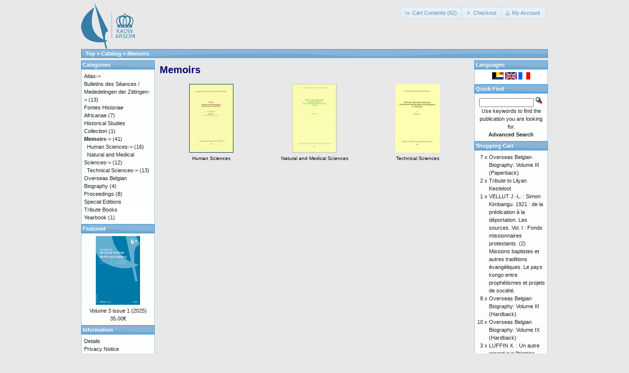

--- FILE ---
content_type: text/html; charset=UTF-8
request_url: https://catalog.kaowarsom.be/catalog/index.php?cPath=29&language=en&osCsid=usr0v7bk4m1saqkou0gkv5u2v4
body_size: 3449
content:
<!DOCTYPE html>
<html dir="ltr" lang="en">
<head>
<meta http-equiv="Content-Type" content="text/html; charset=utf-8" />
<title>Memoirs, Bookshop arsom</title>
<base href="https://catalog.kaowarsom.be/catalog/" />
<link rel="stylesheet" type="text/css" href="ext/jquery/ui/redmond/jquery-ui-1.10.4.min.css" />
<script type="text/javascript" src="ext/jquery/jquery-1.11.1.min.js"></script>
<script type="text/javascript" src="ext/jquery/ui/jquery-ui-1.10.4.min.js"></script>


<script type="text/javascript" src="ext/photoset-grid/jquery.photoset-grid.min.js"></script>

<link rel="stylesheet" type="text/css" href="ext/colorbox/colorbox.css" />
<script type="text/javascript" src="ext/colorbox/jquery.colorbox-min.js"></script>

<link rel="stylesheet" type="text/css" href="ext/960gs/960_24_col.css" />
<link rel="stylesheet" type="text/css" href="stylesheet.css" />
<link rel="canonical" href="https://catalog.kaowarsom.be/catalog/index.php?cPath=29" />
</head>
<body>

<div id="bodyWrapper" class="container_24">


<div id="header" class="grid_24">
  <div id="storeLogo"><a href="https://catalog.kaowarsom.be/catalog/index.php?osCsid=usr0v7bk4m1saqkou0gkv5u2v4"><img src="images/store_logo.png" alt="Bookshop arsom" title="Bookshop arsom" width="109" height="95" /></a></div>

  <div id="headerShortcuts">
<span class="tdbLink"><a id="tdb1" href="https://catalog.kaowarsom.be/catalog/shopping_cart.php?osCsid=usr0v7bk4m1saqkou0gkv5u2v4">Cart Contents (62)</a></span><script type="text/javascript">$("#tdb1").button({icons:{primary:"ui-icon-cart"}}).addClass("ui-priority-secondary").parent().removeClass("tdbLink");</script><span class="tdbLink"><a id="tdb2" href="https://catalog.kaowarsom.be/catalog/checkout_shipping.php?osCsid=usr0v7bk4m1saqkou0gkv5u2v4">Checkout</a></span><script type="text/javascript">$("#tdb2").button({icons:{primary:"ui-icon-triangle-1-e"}}).addClass("ui-priority-secondary").parent().removeClass("tdbLink");</script><span class="tdbLink"><a id="tdb3" href="https://catalog.kaowarsom.be/catalog/account.php?osCsid=usr0v7bk4m1saqkou0gkv5u2v4">My Account</a></span><script type="text/javascript">$("#tdb3").button({icons:{primary:"ui-icon-person"}}).addClass("ui-priority-secondary").parent().removeClass("tdbLink");</script>  </div>

<script type="text/javascript">
  $("#headerShortcuts").buttonset();
</script>
</div>

<div class="grid_24 ui-widget infoBoxContainer">
  <div class="ui-widget-header infoBoxHeading">&nbsp;&nbsp;<a href="https://catalog.kaowarsom.be" class="headerNavigation">Top</a> &raquo; <a href="https://catalog.kaowarsom.be/catalog/index.php?osCsid=usr0v7bk4m1saqkou0gkv5u2v4" class="headerNavigation">Catalog</a> &raquo; <a href="https://catalog.kaowarsom.be/catalog/index.php?cPath=29&amp;osCsid=usr0v7bk4m1saqkou0gkv5u2v4" class="headerNavigation">Memoirs</a></div>
</div>


<div id="bodyContent" class="grid_16 push_4">

<h1>Memoirs</h1>

<div class="contentContainer">
  <div class="contentText">
    <table border="0" width="100%" cellspacing="0" cellpadding="2">
      <tr>
        <td align="center" class="smallText" width="33%" valign="top"><a href="https://catalog.kaowarsom.be/catalog/index.php?cPath=29_32&amp;osCsid=usr0v7bk4m1saqkou0gkv5u2v4"><img src="images/mem_140x90.gif" alt="Human Sciences" title="Human Sciences" width="90" height="140" /><br />Human Sciences</a></td>
        <td align="center" class="smallText" width="33%" valign="top"><a href="https://catalog.kaowarsom.be/catalog/index.php?cPath=29_33&amp;osCsid=usr0v7bk4m1saqkou0gkv5u2v4"><img src="images/M2T26f1.gif" alt="Natural and Medical Sciences" title="Natural and Medical Sciences" width="90" height="140" /><br />Natural and Medical Sciences</a></td>
        <td align="center" class="smallText" width="33%" valign="top"><a href="https://catalog.kaowarsom.be/catalog/index.php?cPath=29_39&amp;osCsid=usr0v7bk4m1saqkou0gkv5u2v4"><img src="images/M3T19f2.jpg" alt="Technical Sciences" title="Technical Sciences" width="90" height="140" /><br />Technical Sciences</a></td>
      </tr>
    </table>

    <br />


  </div>
</div>


</div> <!-- bodyContent //-->


<div id="columnLeft" class="grid_4 pull_16">
  <div class="ui-widget infoBoxContainer">  <div class="ui-widget-header infoBoxHeading">Categories</div>  <div class="ui-widget-content infoBoxContents"><a href="https://catalog.kaowarsom.be/catalog/index.php?cPath=23&amp;osCsid=usr0v7bk4m1saqkou0gkv5u2v4">Atlas-&gt;</a><br /><a href="https://catalog.kaowarsom.be/catalog/index.php?cPath=25&amp;osCsid=usr0v7bk4m1saqkou0gkv5u2v4">Bulletins des Séances / Mededelingen der Zittingen-&gt;</a>&nbsp;(13)<br /><a href="https://catalog.kaowarsom.be/catalog/index.php?cPath=26&amp;osCsid=usr0v7bk4m1saqkou0gkv5u2v4">Fontes Historiae Africanae</a>&nbsp;(7)<br /><a href="https://catalog.kaowarsom.be/catalog/index.php?cPath=30&amp;osCsid=usr0v7bk4m1saqkou0gkv5u2v4">Historical Studies Collection</a>&nbsp;(1)<br /><a href="https://catalog.kaowarsom.be/catalog/index.php?cPath=29&amp;osCsid=usr0v7bk4m1saqkou0gkv5u2v4"><strong>Memoirs</strong>-&gt;</a>&nbsp;(41)<br />&nbsp;&nbsp;<a href="https://catalog.kaowarsom.be/catalog/index.php?cPath=29_32&amp;osCsid=usr0v7bk4m1saqkou0gkv5u2v4">Human Sciences-&gt;</a>&nbsp;(16)<br />&nbsp;&nbsp;<a href="https://catalog.kaowarsom.be/catalog/index.php?cPath=29_33&amp;osCsid=usr0v7bk4m1saqkou0gkv5u2v4">Natural and Medical Sciences-&gt;</a>&nbsp;(12)<br />&nbsp;&nbsp;<a href="https://catalog.kaowarsom.be/catalog/index.php?cPath=29_39&amp;osCsid=usr0v7bk4m1saqkou0gkv5u2v4">Technical Sciences-&gt;</a>&nbsp;(13)<br /><a href="https://catalog.kaowarsom.be/catalog/index.php?cPath=24&amp;osCsid=usr0v7bk4m1saqkou0gkv5u2v4">Overseas Belgian Biography</a>&nbsp;(4)<br /><a href="https://catalog.kaowarsom.be/catalog/index.php?cPath=22&amp;osCsid=usr0v7bk4m1saqkou0gkv5u2v4">Proceedings</a>&nbsp;(8)<br /><a href="https://catalog.kaowarsom.be/catalog/index.php?cPath=27&amp;osCsid=usr0v7bk4m1saqkou0gkv5u2v4">Special Editions</a><br /><a href="https://catalog.kaowarsom.be/catalog/index.php?cPath=28&amp;osCsid=usr0v7bk4m1saqkou0gkv5u2v4">Tribute Books</a><br /><a href="https://catalog.kaowarsom.be/catalog/index.php?cPath=49&amp;osCsid=usr0v7bk4m1saqkou0gkv5u2v4">Yearbook</a>&nbsp;(1)<br /></div></div>
<div class="ui-widget infoBoxContainer">  <div class="ui-widget-header infoBoxHeading"><a href="https://catalog.kaowarsom.be/catalog/featured_products.php?osCsid=usr0v7bk4m1saqkou0gkv5u2v4">Featured</a></div>  <div class="ui-widget-content infoBoxContents" style="text-align: center;"><a href="https://catalog.kaowarsom.be/catalog/product_info.php?products_id=822&amp;osCsid=usr0v7bk4m1saqkou0gkv5u2v4"><img src="images/PRAOS_3_1_Cover.jpg" alt="Volume 3 issue 1 (2025)" title="Volume 3 issue 1 (2025)" width="90" height="140" /></a><br /><a href="https://catalog.kaowarsom.be/catalog/product_info.php?products_id=822&amp;osCsid=usr0v7bk4m1saqkou0gkv5u2v4">Volume 3 issue 1 (2025)</a><br />35.00€</div></div>
<div class="ui-widget infoBoxContainer">  <div class="ui-widget-header infoBoxHeading">Information</div>  <div class="ui-widget-content infoBoxContents">    <a href="https://catalog.kaowarsom.be/catalog/shipping.php?osCsid=usr0v7bk4m1saqkou0gkv5u2v4">Details</a><br />    <a href="https://catalog.kaowarsom.be/catalog/privacy.php?osCsid=usr0v7bk4m1saqkou0gkv5u2v4">Privacy Notice</a><br />    <a href="https://catalog.kaowarsom.be/catalog/conditions.php?osCsid=usr0v7bk4m1saqkou0gkv5u2v4">General Terms and Conditions of Sale</a><br />    <a href="https://catalog.kaowarsom.be/catalog/contact_us.php?osCsid=usr0v7bk4m1saqkou0gkv5u2v4">Contact Us</a>  </div></div></div>


<div id="columnRight" class="grid_4">
  <div class="ui-widget infoBoxContainer">  <div class="ui-widget-header infoBoxHeading">Languages</div>  <div class="ui-widget-content infoBoxContents" style="text-align: center;"> <a href="https://catalog.kaowarsom.be/catalog/index.php?cPath=29&amp;language=nl&amp;osCsid=usr0v7bk4m1saqkou0gkv5u2v4"><img src="includes/languages/dutch/images/icon.gif" alt="Nederlands" title="Nederlands" width="24" height="15" /></a>  <a href="https://catalog.kaowarsom.be/catalog/index.php?cPath=29&amp;language=en&amp;osCsid=usr0v7bk4m1saqkou0gkv5u2v4"><img src="includes/languages/english/images/icon.gif" alt="English" title="English" width="24" height="15" /></a>  <a href="https://catalog.kaowarsom.be/catalog/index.php?cPath=29&amp;language=fr&amp;osCsid=usr0v7bk4m1saqkou0gkv5u2v4"><img src="includes/languages/french/images/icon.gif" alt="Français" title="Français" width="24" height="15" /></a> </div></div>
<div class="ui-widget infoBoxContainer">  <div class="ui-widget-header infoBoxHeading">Quick Find</div>  <div class="ui-widget-content infoBoxContents" style="text-align: center;">    <form name="quick_find" action="https://catalog.kaowarsom.be/catalog/advanced_search_result.php" method="get">    <input type="text" name="keywords" size="10" maxlength="30" style="width: 75%" />&nbsp;<input type="hidden" name="search_in_description" value="1" /><input type="hidden" name="osCsid" value="usr0v7bk4m1saqkou0gkv5u2v4" /><input type="image" src="includes/languages/english/images/buttons/button_quick_find.gif" alt="Quick Find" title=" Quick Find " /><br />Use keywords to find the publication you are looking for.<br /><a href="https://catalog.kaowarsom.be/catalog/advanced_search.php?osCsid=usr0v7bk4m1saqkou0gkv5u2v4"><strong>Advanced Search</strong></a>    </form>  </div></div>
<div class="ui-widget infoBoxContainer">  <div class="ui-widget-header infoBoxHeading"><a href="https://catalog.kaowarsom.be/catalog/shopping_cart.php?osCsid=usr0v7bk4m1saqkou0gkv5u2v4">Shopping Cart</a></div>  <table border="0" width="100%" cellspacing="0" cellpadding="0" class="ui-widget-content infoBoxContents"><tr><td align="right" valign="top">7&nbsp;x&nbsp;</td><td valign="top"><a href="https://catalog.kaowarsom.be/catalog/product_info.php?products_id=256&amp;osCsid=usr0v7bk4m1saqkou0gkv5u2v4">Overseas Belgian Biography: Volume III (Paperback)</a></td></tr><tr><td align="right" valign="top">2&nbsp;x&nbsp;</td><td valign="top"><a href="https://catalog.kaowarsom.be/catalog/product_info.php?products_id=816&amp;osCsid=usr0v7bk4m1saqkou0gkv5u2v4">Tribute to Lilyan Kesteloot</a></td></tr><tr><td align="right" valign="top">1&nbsp;x&nbsp;</td><td valign="top"><a href="https://catalog.kaowarsom.be/catalog/product_info.php?products_id=34&amp;osCsid=usr0v7bk4m1saqkou0gkv5u2v4">VELLUT J.-L. : Simon Kimbangu. 1921 : de la prédication à la déportation. Les sources. Vol. I : Fonds missionnaires protestants. (2) Missions baptistes et autres traditions évangéliques. Le pays kongo entre prophétismes et projets de société.</a></td></tr><tr><td align="right" valign="top">8&nbsp;x&nbsp;</td><td valign="top"><a href="https://catalog.kaowarsom.be/catalog/product_info.php?products_id=257&amp;osCsid=usr0v7bk4m1saqkou0gkv5u2v4">Overseas Belgian Biography: Volume III (Hardback)</a></td></tr><tr><td align="right" valign="top">10&nbsp;x&nbsp;</td><td valign="top"><a href="https://catalog.kaowarsom.be/catalog/product_info.php?products_id=250&amp;osCsid=usr0v7bk4m1saqkou0gkv5u2v4">Overseas Belgian Biography: Volume IX (Hardback)</a></td></tr><tr><td align="right" valign="top">3&nbsp;x&nbsp;</td><td valign="top"><a href="https://catalog.kaowarsom.be/catalog/product_info.php?products_id=803&amp;osCsid=usr0v7bk4m1saqkou0gkv5u2v4">LUFFIN X. : Un autre regard sur l'histoire congolaise. Les documents arabes et swahilis dans les archives belges (1880-1899)</a></td></tr><tr><td align="right" valign="top">7&nbsp;x&nbsp;</td><td valign="top"><a href="https://catalog.kaowarsom.be/catalog/product_info.php?products_id=254&amp;osCsid=usr0v7bk4m1saqkou0gkv5u2v4">Overseas Belgian Biography: Volume II (Paperback)</a></td></tr><tr><td align="right" valign="top">1&nbsp;x&nbsp;</td><td valign="top"><a href="https://catalog.kaowarsom.be/catalog/product_info.php?products_id=29&amp;osCsid=usr0v7bk4m1saqkou0gkv5u2v4">VELLUT J.-L. : Simon Kimbangu. 1921 : de la prédication à la déportation. Les sources. Vol. II : Fonds missionnaires catholiques</a></td></tr><tr><td align="right" valign="top">3&nbsp;x&nbsp;</td><td valign="top"><a href="https://catalog.kaowarsom.be/catalog/product_info.php?products_id=30&amp;osCsid=usr0v7bk4m1saqkou0gkv5u2v4">VINCK H. : Conflits fonciers au Congo belge. Opinions congolaises</a></td></tr><tr><td align="right" valign="top">3&nbsp;x&nbsp;</td><td valign="top"><a href="https://catalog.kaowarsom.be/catalog/product_info.php?products_id=545&amp;osCsid=usr0v7bk4m1saqkou0gkv5u2v4">NICOLAI, H.: La répartition et la densité de la population au Kivu</a></td></tr><tr><td align="right" valign="top">6&nbsp;x&nbsp;</td><td valign="top"><a href="https://catalog.kaowarsom.be/catalog/product_info.php?products_id=165&amp;osCsid=usr0v7bk4m1saqkou0gkv5u2v4">van BINSBERGEN, Wim M.J. : Expressions of traditionnal wisdom from Africa and beyond : an exploration in intercultural epistemology</a></td></tr><tr><td align="right" valign="top">1&nbsp;x&nbsp;</td><td valign="top"><a href="https://catalog.kaowarsom.be/catalog/product_info.php?products_id=185&amp;osCsid=usr0v7bk4m1saqkou0gkv5u2v4">YAKEMTCHOUK, R.: Aux origines du séparatisme katangais (décembre 1888 - février 1889)</a></td></tr><tr><td align="right" valign="top">2&nbsp;x&nbsp;</td><td valign="top"><a href="https://catalog.kaowarsom.be/catalog/product_info.php?products_id=241&amp;osCsid=usr0v7bk4m1saqkou0gkv5u2v4">The Signs of Which Times? Chronological and Palaeoenvironmental Issues in the Rock Art of Northern Africa</a></td></tr><tr><td align="right" valign="top">1&nbsp;x&nbsp;</td><td valign="top"><a href="https://catalog.kaowarsom.be/catalog/product_info.php?products_id=32&amp;osCsid=usr0v7bk4m1saqkou0gkv5u2v4">VANDERLINDEN J. : Main-d'oeuvre, Eglise, Capital et Administration dans le Congo des années trente. Vol.I</a></td></tr><tr><td align="right" valign="top">3&nbsp;x&nbsp;</td><td valign="top"><a href="https://catalog.kaowarsom.be/catalog/product_info.php?products_id=820&amp;osCsid=usr0v7bk4m1saqkou0gkv5u2v4">Minerals in Egypt, from Naqada to Alexandria</a></td></tr><tr><td align="right" valign="top">1&nbsp;x&nbsp;</td><td valign="top"><a href="https://catalog.kaowarsom.be/catalog/product_info.php?products_id=154&amp;osCsid=usr0v7bk4m1saqkou0gkv5u2v4">SALMON, P.: Le voyage de Van Kerckhoven aux Stanley Falls et au camp de Yambuya (1888)</a></td></tr><tr><td align="right" valign="top">1&nbsp;x&nbsp;</td><td valign="top"><a href="https://catalog.kaowarsom.be/catalog/product_info.php?products_id=99&amp;osCsid=usr0v7bk4m1saqkou0gkv5u2v4">BONTINCK, F. & NDEMBE NSASI, D.: Le Catéchisme kikongo de 1624. Réédition critique</a></td></tr><tr><td align="right" valign="top">1&nbsp;x&nbsp;</td><td valign="top"><a href="https://catalog.kaowarsom.be/catalog/product_info.php?products_id=107&amp;osCsid=usr0v7bk4m1saqkou0gkv5u2v4">DOMONT, J.-M.: Un territorial au pays des sectes politico-religieuses du Bas-Congo pendant les années 1939-1945</a></td></tr><tr><td align="right" valign="top">1&nbsp;x&nbsp;</td><td valign="top"><a href="https://catalog.kaowarsom.be/catalog/product_info.php?products_id=534&amp;osCsid=usr0v7bk4m1saqkou0gkv5u2v4">GOLAMA SWANA KAKETA, A.: Bacillariophycées, Desmidiées et Euglénophycées de la Région de Kisangani (Zaïre)</a></td></tr><tr><td colspan="2" style="padding-top: 5px; padding-bottom: 2px;"><img src="images/pixel_black.gif" alt="" width="100%" height="1" /></td></tr><tr><td colspan="2" align="right">1,721.80€</td></tr></table></div></div>



<div class="grid_24 footer">
  <p align="center">Copyright &copy; 2025 <a href="http://www.kaowarsom.be/en" target="_blank">Royal Academy for Overseas Sciences</a><br />Powered by <a href="http://www.oscommerce.com" target="_blank">osCommerce</a></p>
</div>


<script type="text/javascript">
$('.productListTable tr:nth-child(even)').addClass('alt');
</script>

</div> <!-- bodyWrapper //-->


</body>
</html>
